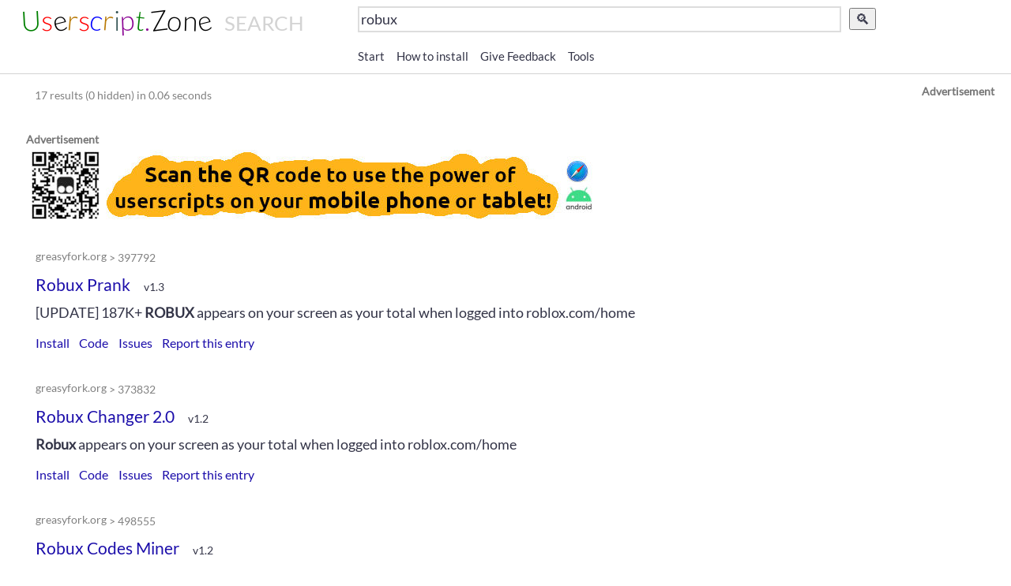

--- FILE ---
content_type: text/html; charset=UTF-8
request_url: https://www.userscript.zone/search?l=en&q=robux&source=suggestion&start=0
body_size: 3535
content:
<!DOCTYPE html>
<html itemscope="" itemtype="http://schema.org/WebPage" lang="en">
  <head>
    <meta charset="utf-8">
    <title>robux | Search | Userscript.Zone</title>
    <meta name="twitter:card" content="summary" />
    <meta property="og:title" content="robux | Search | Userscript.Zone" />
    <meta name="description" property="og:description" content="Searching for robux returned 17 results" />
    <meta property="og:url" content="https://www.userscript.zone/search?l=en&amp;q=robux&amp;start=0" />
    <meta property="og:image" content="https://www.userscript.zone/images/og_image.jpg" />
    <meta property="og:image:width" content="1200" />
    <meta property="og:image:height" content="630" />
    <meta property="og:type" content="website" />
    <link rel="canonical" href="https://www.userscript.zone/search?l=en&amp;q=robux&amp;start=0" />
    <meta name="viewport" content="width=device-width, initial-scale=1.0">
    <script type="text/javascript">
      window.loadStart = Date.now();
      window.addEventListener('DOMContentLoaded', function() { window.loadEnd = Date.now(); });
    </script>
    <link rel="preconnect" href="https://w.userscript.zone"><link rel="preconnect" href="https://a.userscript.zone"><link rel="preconnect" href="cdn.snigelweb.com"><link rel="preconnect" href="https://pagead2.googlesyndication.com"><link rel="preload" href="/fonts/lato_400.woff2" as="font" type="font/woff2" crossorigin><link rel="preload" href="/fonts/lato_300.woff2" as="font" type="font/woff2" crossorigin>
    <link href="/style.css?084db87" rel="stylesheet" type="text/css" />
    <script src="/client.js?084db87"></script>
  </head>
  <body class="search">
    <script type="text/javascript">
    var _paq = window._paq = window._paq || [];
    _paq.push(['setCookieDomain', '.userscript.zone']);
    _paq.push(['enableLinkTracking']);
    (function() {
        var u="https://a.userscript.zone/";
        _paq.push(['setTrackerUrl', u+'matomo.php']);
        _paq.push(['setSiteId', '1']);
        var d=document, g=d.createElement('script'), s=d.getElementsByTagName('script')[0];
        g.type='text/javascript'; g.async=true; g.src=u+'matomo.js'; s.parentNode.insertBefore(g,s);
    })();
</script>
<noscript><p><img src="https://a.userscript.zone/matomo.php?idsite=1&amp;rec=1" style="border:0;" alt="" /></p></noscript><script type="text/javascript">
    (function() {
        var devel = [ '1', 'true' ].indexOf(window.pargs.devel) != -1;
        var cms;
        var context = window.usz.context = {"consent_required":false,"country":"US","region":"OH","snigel":true};

        if (context.consent_required) {
            if (context.snigel) {
                if (devel) {
                    cms = '//staging-cdn.snigelweb.com/adengine/userscript.zone/loader.js';
                } else {
                    cms = 'https://cdn.snigelweb.com/adengine/userscript.zone/loader.js';
                }
            } else {
                cms = '//cdn.snigelweb.com/adconsent/adconsent.js';
            }
        }
        window.usz.cms.start(cms);
    })();
</script>
    <div class="row header">
      <div class="col-4 name">
        <a href="/?l=en"><span class="logo"><span class="charU">U</span><span class="chars">s</span><span class="chare">e</span><span class="charr">r</span><span class="chars">s</span><span class="charc">c</span><span class="charr">r</span><span class="chari">i</span><span class="charp">p</span><span class="chart">t</span><span class="charDot">.</span><span class="charZ">Z</span><span class="charo">o</span><span class="charn">n</span><span class="chare">e</span></span></a>
        <span class="nowrap">SEARCH</span>
      </div>
      <div class="col-8 tools">
        <div class="row align-v-bottom">
          <div class="col-12 ">
            <div class="nowrap search_form">
  <form method="GET" action="/search">
    <input type="hidden" name="l" value="en">
<input type="hidden" name="source" value="header">
    <table class="noborder">
      <tr>
        <td>
          <input type="text" name="q" id="search" value="robux" placeholder="Enter a domain, URL or search term" maxlength="255">
        </td>
        <td>
          <input type="submit" class="submit" id="start_search" value="🔍">
        </td>
      </tr>
    </table>
  </form>
</div>
          </div>
          <div class="col-12">
            <ul class="menu start howto feedback tools">
  <li class="entry start">
    <label>
      <a href="/?l=en&q=robux">Start</a>
    </label>
  </li>
  <li class="entry howto">
    <label>
      <a href="/howto?l=en&q=robux">How to install</a>
    </label>
  </li>
  <li class="entry feedback">
    <label>
      <a href="/feedback?l=en&url=%2Fsearch%3Fl%3Den%26q%3Drobux%26source%3Dsuggestion%26start%3D0">Give Feedback</a>
    </label>
  </li>
  <li class="entry tools">
    <label>
      Tools
    </label>
    <form method="GET" action="/search">
      <input type="hidden" name="l" value="en">
<input type="hidden" name="q" value="robux">
      <table class="submenu noborder">
        <tr class="entry ">
          <td>
            <input type="hidden" data-param-name="a" value="0" />
            <input type="checkbox" class="bool" data-param-name="a" value="1" />
          </td>
          <td class="label">
            Show scripts with broad host permission
          </td>
          <td class="shortcut" colspan="2">
          </td>
        </tr>
        <!--
        <tr class="entry sep">
          <td colspan="4">
            <hr>
          </td>
        </tr>
        <tr class="entry disabled">
          <td>
            <input type="hidden" data-param-name="o" value="0" />
            <input type="checkbox" disabled="disabled" class="bool" data-param-name="o" value="1" />
          </td>
          <td class="label">
            Show potentially offensive scripts
          </td>
          <td class="shortcut" colspan="2">
          </td>
        </tr>
        -->
      </table>
    </form>
  </li>
</ul>
          </div>
        </div>
      </div>
    </div>
    <div class="row navigation hidden">
      <div class="entries">
        
      </div>
    </div>
    <div class="row content">
      <div class="col-12">
        <div class="searcad right">
  <div class="w160">
    <div class="head sos hidden">Advertisement</div>
    <div data-mkjiyq75jd75ro1i6j="m02645s"></div>
  </div>
  <div class="w300">
    <div class="head sos hidden">Advertisement</div>
    <div data-mkjiyq75jd75ro1i6j="m02645w"></div>
  </div>
</div>
        <div class="container small">
          <script type="text/javascript">_paq.push([ 'trackSiteSearch', "robux", 'userscript', 17 ]);</script>
<div class="row">
  <div class="col-12 search_stats" data-search-terms="WyJyb2J1eCJd">
    17 results (0 hidden) in 0.06 seconds
  </div>
  <div class="col-12">
     
  </div>
</div>
<div class="searcad">
<div data-mkjiyq75jd75ro1i6j="m04645v"></div>
</div><div class="row">
  <div class="col-12 searcad top">
    <div class="head sos hidden">Advertisement</div>
    <div data-mkjiyq75jd75ro1i6j="m01645w"></div>
    <div data-mkjiyq75jd75ro1i6j="m01645s"></div>
  </div>
</div>

<h1 class="guide">Searching for robux returned 17 results</h1>
<h2 class="guide">Search results</h2>

<div class="row script">
  <div class="col-12">

    <div class="row">
      <div class="col-12 origins gf">
        <span class="origin ouj">openuserjs.org</span>
        <span class="origin gh">github.com</span>
        <span class="origin gst">gist.github.com</span>
        <span class="origin usty">userstyles.org</span>
        <span class="origin gl">gitlab.com</span>
        <span class="origin bb">gitbucket.org</span>
        <span class="origin web">www</span>
        <span class="origin uso">userscripts-mirror.org</span>
        <span class="origin gf">greasyfork.org</span>
        <span class="origin sf">sleazyfork.org</span>
        <span class="origin_item_id" title="397792"> &gt; 397792</span>
      </div>
    </div>

    <div class="row nameversion">
      <div class="col-12">
        <span class="all_urls hidden">🌎</span><h3 class="name"><a href="https://greasyfork.org/scripts/397792" rel="external  nofollow" title="Robux Prank">Robux Prank</a></h3> <span class="version">v1.3</span>
      </div>
    </div>

    <div class="row">
      <div class="col-12 description">
        [UPDATE] 187K+ ROBUX appears on your screen as your total when logged into roblox.com/home
      </div>
    </div>

    <div class="row">
      <div class="col-12 script_actions install issues report code">
        <span class="action install">
          <a href="https://update.greasyfork.org/scripts/397792/script.user.js" rel="external  nofollow" data-update-text="Update" data-script-namespace="http://tampermonkey.net/">Install</a>
        </span>
        <span class="action code">
          <a href="https://greasyfork.org/scripts/397792/code" rel="external  nofollow">Code</a>
        </span>
        <span class="action issues">
          <a href="https://greasyfork.org/scripts/397792/feedback" rel="external  nofollow">Issues</a>
        </span>
        <span class="action report">
          <a href="/report?entry=gf%23397792&l=en&start=0" rel="nofollow">Report this entry</a>
        </span>
      </div>
    </div>
  </div>
</div>

<div class="row script">
  <div class="col-12">

    <div class="row">
      <div class="col-12 origins gf">
        <span class="origin ouj">openuserjs.org</span>
        <span class="origin gh">github.com</span>
        <span class="origin gst">gist.github.com</span>
        <span class="origin usty">userstyles.org</span>
        <span class="origin gl">gitlab.com</span>
        <span class="origin bb">gitbucket.org</span>
        <span class="origin web">www</span>
        <span class="origin uso">userscripts-mirror.org</span>
        <span class="origin gf">greasyfork.org</span>
        <span class="origin sf">sleazyfork.org</span>
        <span class="origin_item_id" title="373832"> &gt; 373832</span>
      </div>
    </div>

    <div class="row nameversion">
      <div class="col-12">
        <span class="all_urls hidden">🌎</span><h3 class="name"><a href="https://greasyfork.org/scripts/373832" rel="external  nofollow" title="Robux Changer 2.0">Robux Changer 2.0</a></h3> <span class="version">v1.2</span>
      </div>
    </div>

    <div class="row">
      <div class="col-12 description">
        Robux appears on your screen as your total when logged into roblox.com/home
      </div>
    </div>

    <div class="row">
      <div class="col-12 script_actions install issues report code">
        <span class="action install">
          <a href="https://update.greasyfork.org/scripts/373832/script.user.js" rel="external  nofollow" data-update-text="Update" data-script-namespace="http://tampermonkey.net/">Install</a>
        </span>
        <span class="action code">
          <a href="https://greasyfork.org/scripts/373832/code" rel="external  nofollow">Code</a>
        </span>
        <span class="action issues">
          <a href="https://greasyfork.org/scripts/373832/feedback" rel="external  nofollow">Issues</a>
        </span>
        <span class="action report">
          <a href="/report?entry=gf%23373832&l=en&start=0" rel="nofollow">Report this entry</a>
        </span>
      </div>
    </div>
  </div>
</div>

<div class="row script">
  <div class="col-12">

    <div class="row">
      <div class="col-12 origins gf">
        <span class="origin ouj">openuserjs.org</span>
        <span class="origin gh">github.com</span>
        <span class="origin gst">gist.github.com</span>
        <span class="origin usty">userstyles.org</span>
        <span class="origin gl">gitlab.com</span>
        <span class="origin bb">gitbucket.org</span>
        <span class="origin web">www</span>
        <span class="origin uso">userscripts-mirror.org</span>
        <span class="origin gf">greasyfork.org</span>
        <span class="origin sf">sleazyfork.org</span>
        <span class="origin_item_id" title="498555"> &gt; 498555</span>
      </div>
    </div>

    <div class="row nameversion">
      <div class="col-12">
        <span class="all_urls hidden">🌎</span><h3 class="name"><a href="https://greasyfork.org/scripts/498555" rel="external  nofollow" title="Robux Codes Miner">Robux Codes Miner</a></h3> <span class="version">v1.2</span>
      </div>
    </div>

    <div class="row">
      <div class="col-12 description">
        Mine Robux Codes
      </div>
    </div>

    <div class="row">
      <div class="col-12 script_actions install issues report code">
        <span class="action install">
          <a href="https://update.greasyfork.org/scripts/498555/script.user.js" rel="external  nofollow" data-update-text="Update" data-script-namespace="http://tampermonkey.net/">Install</a>
        </span>
        <span class="action code">
          <a href="https://greasyfork.org/scripts/498555/code" rel="external  nofollow">Code</a>
        </span>
        <span class="action issues">
          <a href="https://greasyfork.org/scripts/498555/feedback" rel="external  nofollow">Issues</a>
        </span>
        <span class="action report">
          <a href="/report?entry=gf%23498555&l=en&start=0" rel="nofollow">Report this entry</a>
        </span>
      </div>
    </div>
  </div>
</div>

<div class="row script">
  <div class="col-12">

    <div class="row">
      <div class="col-12 origins gf">
        <span class="origin ouj">openuserjs.org</span>
        <span class="origin gh">github.com</span>
        <span class="origin gst">gist.github.com</span>
        <span class="origin usty">userstyles.org</span>
        <span class="origin gl">gitlab.com</span>
        <span class="origin bb">gitbucket.org</span>
        <span class="origin web">www</span>
        <span class="origin uso">userscripts-mirror.org</span>
        <span class="origin gf">greasyfork.org</span>
        <span class="origin sf">sleazyfork.org</span>
        <span class="origin_item_id" title="405091"> &gt; 405091</span>
      </div>
    </div>

    <div class="row nameversion">
      <div class="col-12">
        <span class="all_urls hidden">🌎</span><h3 class="name"><a href="https://greasyfork.org/scripts/405091" rel="external  nofollow" title="Robux Prank">Robux Prank</a></h3> <span class="version">v1.3</span>
      </div>
    </div>

    <div class="row">
      <div class="col-12 description">
        [UPDATE] 300k+ ROBUX appears on your screen as your total when logged into roblox.com/home
      </div>
    </div>

    <div class="row">
      <div class="col-12 script_actions install issues report code">
        <span class="action install">
          <a href="https://update.greasyfork.org/scripts/405091/script.user.js" rel="external  nofollow" data-update-text="Update" data-script-namespace="http://tampermonkey.net/">Install</a>
        </span>
        <span class="action code">
          <a href="https://greasyfork.org/scripts/405091/code" rel="external  nofollow">Code</a>
        </span>
        <span class="action issues">
          <a href="https://greasyfork.org/scripts/405091/feedback" rel="external  nofollow">Issues</a>
        </span>
        <span class="action report">
          <a href="/report?entry=gf%23405091&l=en&start=0" rel="nofollow">Report this entry</a>
        </span>
      </div>
    </div>
  </div>
</div>

<div class="row script">
  <div class="col-12">

    <div class="row">
      <div class="col-12 origins gf">
        <span class="origin ouj">openuserjs.org</span>
        <span class="origin gh">github.com</span>
        <span class="origin gst">gist.github.com</span>
        <span class="origin usty">userstyles.org</span>
        <span class="origin gl">gitlab.com</span>
        <span class="origin bb">gitbucket.org</span>
        <span class="origin web">www</span>
        <span class="origin uso">userscripts-mirror.org</span>
        <span class="origin gf">greasyfork.org</span>
        <span class="origin sf">sleazyfork.org</span>
        <span class="origin_item_id" title="19339"> &gt; 19339</span>
      </div>
    </div>

    <div class="row nameversion">
      <div class="col-12">
        <span class="all_urls hidden">🌎</span><h3 class="name"><a href="https://greasyfork.org/scripts/19339" rel="external  nofollow" title="RobuxChanger by Green Arrow">RobuxChanger by Green Arrow</a></h3> <span class="version">v0.1</span>
      </div>
    </div>

    <div class="row">
      <div class="col-12 description">
        Script by Green Arrow
      </div>
    </div>

    <div class="row">
      <div class="col-12 script_actions install issues report code">
        <span class="action install">
          <a href="https://update.greasyfork.org/scripts/19339/script.user.js" rel="external  nofollow" data-update-text="Update" data-script-namespace="http://tampermonkey.net/">Install</a>
        </span>
        <span class="action code">
          <a href="https://greasyfork.org/scripts/19339/code" rel="external  nofollow">Code</a>
        </span>
        <span class="action issues">
          <a href="https://greasyfork.org/scripts/19339/feedback" rel="external  nofollow">Issues</a>
        </span>
        <span class="action report">
          <a href="/report?entry=gf%2319339&l=en&start=0" rel="nofollow">Report this entry</a>
        </span>
      </div>
    </div>
  </div>
</div>

<div class="row script">
  <div class="col-12">

    <div class="row">
      <div class="col-12 origins gf">
        <span class="origin ouj">openuserjs.org</span>
        <span class="origin gh">github.com</span>
        <span class="origin gst">gist.github.com</span>
        <span class="origin usty">userstyles.org</span>
        <span class="origin gl">gitlab.com</span>
        <span class="origin bb">gitbucket.org</span>
        <span class="origin web">www</span>
        <span class="origin uso">userscripts-mirror.org</span>
        <span class="origin gf">greasyfork.org</span>
        <span class="origin sf">sleazyfork.org</span>
        <span class="origin_item_id" title="23097"> &gt; 23097</span>
      </div>
    </div>

    <div class="row nameversion">
      <div class="col-12">
        <span class="all_urls hidden">🌎</span><h3 class="name"><a href="https://greasyfork.org/scripts/23097" rel="external  nofollow" title="RobuxChanger by ModderOP">RobuxChanger by ModderOP</a></h3> <span class="version">v0.1</span>
      </div>
    </div>

    <div class="row">
      <div class="col-12 description">
        Script by ModderOP
      </div>
    </div>

    <div class="row">
      <div class="col-12 script_actions install issues report code">
        <span class="action install">
          <a href="https://update.greasyfork.org/scripts/23097/script.user.js" rel="external  nofollow" data-update-text="Update" data-script-namespace="http://tampermonkey.net/">Install</a>
        </span>
        <span class="action code">
          <a href="https://greasyfork.org/scripts/23097/code" rel="external  nofollow">Code</a>
        </span>
        <span class="action issues">
          <a href="https://greasyfork.org/scripts/23097/feedback" rel="external  nofollow">Issues</a>
        </span>
        <span class="action report">
          <a href="/report?entry=gf%2323097&l=en&start=0" rel="nofollow">Report this entry</a>
        </span>
      </div>
    </div>
  </div>
</div>

<div class="row script">
  <div class="col-12">

    <div class="row">
      <div class="col-12 origins gf">
        <span class="origin ouj">openuserjs.org</span>
        <span class="origin gh">github.com</span>
        <span class="origin gst">gist.github.com</span>
        <span class="origin usty">userstyles.org</span>
        <span class="origin gl">gitlab.com</span>
        <span class="origin bb">gitbucket.org</span>
        <span class="origin web">www</span>
        <span class="origin uso">userscripts-mirror.org</span>
        <span class="origin gf">greasyfork.org</span>
        <span class="origin sf">sleazyfork.org</span>
        <span class="origin_item_id" title="23123"> &gt; 23123</span>
      </div>
    </div>

    <div class="row nameversion">
      <div class="col-12">
        <span class="all_urls hidden">🌎</span><h3 class="name"><a href="https://greasyfork.org/scripts/23123" rel="external  nofollow" title="RobuxChanger by stryer21">RobuxChanger by stryer21</a></h3> <span class="version">v0.1</span>
      </div>
    </div>

    <div class="row">
      <div class="col-12 description">
        Script by stryer21
      </div>
    </div>

    <div class="row">
      <div class="col-12 script_actions install issues report code">
        <span class="action install">
          <a href="https://update.greasyfork.org/scripts/23123/script.user.js" rel="external  nofollow" data-update-text="Update" data-script-namespace="http://tampermonkey.net/">Install</a>
        </span>
        <span class="action code">
          <a href="https://greasyfork.org/scripts/23123/code" rel="external  nofollow">Code</a>
        </span>
        <span class="action issues">
          <a href="https://greasyfork.org/scripts/23123/feedback" rel="external  nofollow">Issues</a>
        </span>
        <span class="action report">
          <a href="/report?entry=gf%2323123&l=en&start=0" rel="nofollow">Report this entry</a>
        </span>
      </div>
    </div>
  </div>
</div>

<div class="row script">
  <div class="col-12">

    <div class="row">
      <div class="col-12 origins gf">
        <span class="origin ouj">openuserjs.org</span>
        <span class="origin gh">github.com</span>
        <span class="origin gst">gist.github.com</span>
        <span class="origin usty">userstyles.org</span>
        <span class="origin gl">gitlab.com</span>
        <span class="origin bb">gitbucket.org</span>
        <span class="origin web">www</span>
        <span class="origin uso">userscripts-mirror.org</span>
        <span class="origin gf">greasyfork.org</span>
        <span class="origin sf">sleazyfork.org</span>
        <span class="origin_item_id" title="28848"> &gt; 28848</span>
      </div>
    </div>

    <div class="row nameversion">
      <div class="col-12">
        <span class="all_urls hidden">🌎</span><h3 class="name"><a href="https://greasyfork.org/scripts/28848" rel="external  nofollow" title="RobuxChanger by ModderOP,MaxManuel78,TheOneJoke">RobuxChanger by ModderOP,MaxManuel78,TheOneJoke</a></h3> <span class="version">v0.1</span>
      </div>
    </div>

    <div class="row">
      <div class="col-12 description">
        Script by MaxManuel78,ModderOP;TheOneJoke
      </div>
    </div>

    <div class="row">
      <div class="col-12 script_actions install issues report code">
        <span class="action install">
          <a href="https://update.greasyfork.org/scripts/28848/script.user.js" rel="external  nofollow" data-update-text="Update" data-script-namespace="http://tampermonkey.net/">Install</a>
        </span>
        <span class="action code">
          <a href="https://greasyfork.org/scripts/28848/code" rel="external  nofollow">Code</a>
        </span>
        <span class="action issues">
          <a href="https://greasyfork.org/scripts/28848/feedback" rel="external  nofollow">Issues</a>
        </span>
        <span class="action report">
          <a href="/report?entry=gf%2328848&l=en&start=0" rel="nofollow">Report this entry</a>
        </span>
      </div>
    </div>
  </div>
</div>

<div class="row script">
  <div class="col-12">

    <div class="row">
      <div class="col-12 origins gf">
        <span class="origin ouj">openuserjs.org</span>
        <span class="origin gh">github.com</span>
        <span class="origin gst">gist.github.com</span>
        <span class="origin usty">userstyles.org</span>
        <span class="origin gl">gitlab.com</span>
        <span class="origin bb">gitbucket.org</span>
        <span class="origin web">www</span>
        <span class="origin uso">userscripts-mirror.org</span>
        <span class="origin gf">greasyfork.org</span>
        <span class="origin sf">sleazyfork.org</span>
        <span class="origin_item_id" title="400406"> &gt; 400406</span>
      </div>
    </div>

    <div class="row nameversion">
      <div class="col-12">
        <span class="all_urls hidden">🌎</span><h3 class="name"><a href="https://greasyfork.org/scripts/400406" rel="external  nofollow" title="Free 10 Million Robux prank!">Free 10 Million Robux prank!</a></h3> <span class="version">v1.1</span>
      </div>
    </div>

    <div class="row">
      <div class="col-12 description">
        10 Million Free Robux That You Can Use To Prank Your Friends (THIS DOES NOT GIVE YOU REAL ROBUX IT IS A PRANK)
      </div>
    </div>

    <div class="row">
      <div class="col-12 script_actions install issues report code">
        <span class="action install">
          <a href="https://update.greasyfork.org/scripts/400406/script.user.js" rel="external  nofollow" data-update-text="Update" data-script-namespace="http://tampermonkey.net/">Install</a>
        </span>
        <span class="action code">
          <a href="https://greasyfork.org/scripts/400406/code" rel="external  nofollow">Code</a>
        </span>
        <span class="action issues">
          <a href="https://greasyfork.org/scripts/400406/feedback" rel="external  nofollow">Issues</a>
        </span>
        <span class="action report">
          <a href="/report?entry=gf%23400406&l=en&start=0" rel="nofollow">Report this entry</a>
        </span>
      </div>
    </div>
  </div>
</div>

<div class="row script">
  <div class="col-12">

    <div class="row">
      <div class="col-12 origins gf">
        <span class="origin ouj">openuserjs.org</span>
        <span class="origin gh">github.com</span>
        <span class="origin gst">gist.github.com</span>
        <span class="origin usty">userstyles.org</span>
        <span class="origin gl">gitlab.com</span>
        <span class="origin bb">gitbucket.org</span>
        <span class="origin web">www</span>
        <span class="origin uso">userscripts-mirror.org</span>
        <span class="origin gf">greasyfork.org</span>
        <span class="origin sf">sleazyfork.org</span>
        <span class="origin_item_id" title="402768"> &gt; 402768</span>
      </div>
    </div>

    <div class="row nameversion">
      <div class="col-12">
        <span class="all_urls hidden">🌎</span><h3 class="name"><a href="https://greasyfork.org/scripts/402768" rel="external  nofollow" title="Troll Free Robux">Troll Free Robux</a></h3> <span class="version">v1.0</span>
      </div>
    </div>

    <div class="row">
      <div class="col-12 description">
        Troll your friends by loading this in and getting a fake 10 mil robux!
      </div>
    </div>

    <div class="row">
      <div class="col-12 script_actions install issues report code">
        <span class="action install">
          <a href="https://update.greasyfork.org/scripts/402768/script.user.js" rel="external  nofollow" data-update-text="Update" data-script-namespace="Tampermonkey Scripts">Install</a>
        </span>
        <span class="action code">
          <a href="https://greasyfork.org/scripts/402768/code" rel="external  nofollow">Code</a>
        </span>
        <span class="action issues">
          <a href="https://greasyfork.org/scripts/402768/feedback" rel="external  nofollow">Issues</a>
        </span>
        <span class="action report">
          <a href="/report?entry=gf%23402768&l=en&start=0" rel="nofollow">Report this entry</a>
        </span>
      </div>
    </div>
  </div>
</div>


<h2 class="guide">Page navigation</h2>
<div class="row pagination">
  <div class="col-12">
    <div class="button back">
      <form method="GET" action="/search">
        
        <input type="submit" class="submit hidden" id="last_page" value="Back">
      </form>
    </div>
    <div class="button next" data-results="17">
      <form method="GET" action="/search">
        <input type="hidden" name="l" value="en">
<input type="hidden" name="q" value="robux">
<input type="hidden" name="start" value="10">
        <input type="submit" class="submit " id="next_page" value="Next">
      </form>
    </div>
  </div>
</div>

<div class="row">
  <div class="col-12 searcad">
    <div class="head sos hidden">Advertisement</div>
    <div data-mkjiyq75jd75ro1i6j="m036459"></div>
  </div>
</div>

        </div>
      </div>
    </div>
    <div class="row footer">
      <div class="col-1 hidden-sm"></div>
      <div class="col">
        <span class="hidden">1/18/2026, 10:19:27 AM</span>
        <span><a href="/imprint?l=en">Imprint</a></span>
        <span><a href="/privacy?l=en">Privacy</a></span>
        <span><a href="#" id="cookie_settings" style="display: none;">Cookie settings</a></span>
      </div>
      <div class="col-1 hidden-sm"></div>
    </div>
    <script type="text/javascript">
    window.usz.ads.config({ url: 'https://w.userscript.zone', id: 'm01645w&id=m01645s&id=m02645w&id=m02645s&id=m036459&id=m04645v', rand: 'mkjiyq75jd75ro1i6j' });
</script>
  </body>
</html>


--- FILE ---
content_type: text/css
request_url: https://www.userscript.zone/style.css?084db87
body_size: 5295
content:
html,
body {
  height: 100%;
  width: 100%;
  margin: 0;
  padding: 0;
  left: 0;
  top: 0;
  font-size: 100%; }

body {
  overflow-x: hidden; }

* {
  font-family: "Lato", arial, sans-serif;
  color: #333447;
  line-height: 1.5; }

h1 {
  font-size: 2.5rem; }

h2 {
  font-size: 2rem; }

h3 {
  font-size: 1.375rem; }

h4 {
  font-size: 1.125rem; }

h5 {
  font-size: 1rem; }

h6 {
  font-size: 0.875rem; }

p {
  font-size: 1.125rem;
  font-weight: 400;
  line-height: 1.8; }

.font-light {
  font-weight: 300; }

.font-regular {
  font-weight: 400; }

.font-heavy {
  font-weight: 700; }

.left {
  text-align: left; }

.right {
  text-align: right; }

.center {
  text-align: center;
  margin-left: auto;
  margin-right: auto; }

.justify {
  text-align: justify; }

.hidden-sm {
  display: none; }

.container, .navigation .entries {
  box-sizing: border-box;
  margin: 0 auto;
  padding: 0 1em; }
  @media (min-width: 540px) {
    .container, .navigation .entries {
      max-width: 540px; } }
  @media (min-width: 768px) {
    .container, .navigation .entries {
      max-width: 768px; } }
  @media (min-width: 992px) {
    .container, .navigation .entries {
      max-width: 992px; } }
  @media (min-width: 1200px) {
    .container, .navigation .entries {
      max-width: 1200px; } }
  .container.small, .navigation .entries {
    width: 90%; }
    @media only screen and (min-width: 768px) {
      .container.small, .navigation .entries {
        width: 80%; } }
    @media only screen and (min-width: 992px) {
      .container.small, .navigation .entries {
        width: 75%;
        max-width: 60rem; } }

.row {
  box-sizing: border-box;
  display: flex;
  flex-wrap: wrap; }

.row.align-v-center {
  align-items: center; }

.row.align-v-bottom {
  align-items: flex-end; }

.row.align-h-center {
  justify-content: center; }

.row.align-h-right {
  justify-content: flex-end; }

.row.reverse {
  flex-direction: row-reverse; }

.row.stretch [class^="col"] {
  display: flex;
  flex-grow: 1;
  /* NEW */ }

[class^="col"] .row {
  margin: 0 -2%; }

.col-xs-1,
.col-sm-1, .col-1, .col,
.col-md-1,
.col-lg-1 {
  min-height: 0.125rem;
  box-sizing: border-box;
  width: 100%;
  padding: 0.5rem 2%; }

@media (min-width: 540px) {
  .col-xs-1 {
    width: calc(100% * (1 / 12)); } }

@media (min-width: 768px) {
  .col-sm-1, .col-1, .col {
    width: calc(100% * (1 / 12)); }
    .col-sm-1.hidden-sm, .col-1.hidden-sm, .hidden-sm.col {
      display: block; } }

@media (min-width: 992px) {
  .col-md-1 {
    width: calc(100% * (1 / 12)); } }

@media (min-width: 1200px) {
  .col-lg-1 {
    width: calc(100% * (1 / 12)); } }

.col-xs-2,
.col-sm-2, .col-2,
.col-md-2,
.col-lg-2 {
  min-height: 0.125rem;
  box-sizing: border-box;
  width: 100%;
  padding: 0.5rem 2%; }

@media (min-width: 540px) {
  .col-xs-2 {
    width: calc(100% * (2 / 12)); } }

@media (min-width: 768px) {
  .col-sm-2, .col-2 {
    width: calc(100% * (2 / 12)); }
    .col-sm-2.hidden-sm, .col-2.hidden-sm {
      display: block; } }

@media (min-width: 992px) {
  .col-md-2 {
    width: calc(100% * (2 / 12)); } }

@media (min-width: 1200px) {
  .col-lg-2 {
    width: calc(100% * (2 / 12)); } }

.col-xs-3,
.col-sm-3, .col-3,
.col-md-3,
.col-lg-3 {
  min-height: 0.125rem;
  box-sizing: border-box;
  width: 100%;
  padding: 0.5rem 2%; }

@media (min-width: 540px) {
  .col-xs-3 {
    width: calc(100% * (3 / 12)); } }

@media (min-width: 768px) {
  .col-sm-3, .col-3 {
    width: calc(100% * (3 / 12)); }
    .col-sm-3.hidden-sm, .col-3.hidden-sm {
      display: block; } }

@media (min-width: 992px) {
  .col-md-3 {
    width: calc(100% * (3 / 12)); } }

@media (min-width: 1200px) {
  .col-lg-3 {
    width: calc(100% * (3 / 12)); } }

.col-xs-4,
.col-sm-4, .col-4,
.col-md-4,
.col-lg-4 {
  min-height: 0.125rem;
  box-sizing: border-box;
  width: 100%;
  padding: 0.5rem 2%; }

@media (min-width: 540px) {
  .col-xs-4 {
    width: calc(100% * (4 / 12)); } }

@media (min-width: 768px) {
  .col-sm-4, .col-4 {
    width: calc(100% * (4 / 12)); }
    .col-sm-4.hidden-sm, .col-4.hidden-sm {
      display: block; } }

@media (min-width: 992px) {
  .col-md-4 {
    width: calc(100% * (4 / 12)); } }

@media (min-width: 1200px) {
  .col-lg-4 {
    width: calc(100% * (4 / 12)); } }

.col-xs-5,
.col-sm-5, .col-5,
.col-md-5,
.col-lg-5 {
  min-height: 0.125rem;
  box-sizing: border-box;
  width: 100%;
  padding: 0.5rem 2%; }

@media (min-width: 540px) {
  .col-xs-5 {
    width: calc(100% * (5 / 12)); } }

@media (min-width: 768px) {
  .col-sm-5, .col-5 {
    width: calc(100% * (5 / 12)); }
    .col-sm-5.hidden-sm, .col-5.hidden-sm {
      display: block; } }

@media (min-width: 992px) {
  .col-md-5 {
    width: calc(100% * (5 / 12)); } }

@media (min-width: 1200px) {
  .col-lg-5 {
    width: calc(100% * (5 / 12)); } }

.col-xs-6,
.col-sm-6, .col-6,
.col-md-6,
.col-lg-6 {
  min-height: 0.125rem;
  box-sizing: border-box;
  width: 100%;
  padding: 0.5rem 2%; }

@media (min-width: 540px) {
  .col-xs-6 {
    width: calc(100% * (6 / 12)); } }

@media (min-width: 768px) {
  .col-sm-6, .col-6 {
    width: calc(100% * (6 / 12)); }
    .col-sm-6.hidden-sm, .col-6.hidden-sm {
      display: block; } }

@media (min-width: 992px) {
  .col-md-6 {
    width: calc(100% * (6 / 12)); } }

@media (min-width: 1200px) {
  .col-lg-6 {
    width: calc(100% * (6 / 12)); } }

.col-xs-7,
.col-sm-7, .col-7,
.col-md-7,
.col-lg-7 {
  min-height: 0.125rem;
  box-sizing: border-box;
  width: 100%;
  padding: 0.5rem 2%; }

@media (min-width: 540px) {
  .col-xs-7 {
    width: calc(100% * (7 / 12)); } }

@media (min-width: 768px) {
  .col-sm-7, .col-7 {
    width: calc(100% * (7 / 12)); }
    .col-sm-7.hidden-sm, .col-7.hidden-sm {
      display: block; } }

@media (min-width: 992px) {
  .col-md-7 {
    width: calc(100% * (7 / 12)); } }

@media (min-width: 1200px) {
  .col-lg-7 {
    width: calc(100% * (7 / 12)); } }

.col-xs-8,
.col-sm-8, .col-8,
.col-md-8,
.col-lg-8 {
  min-height: 0.125rem;
  box-sizing: border-box;
  width: 100%;
  padding: 0.5rem 2%; }

@media (min-width: 540px) {
  .col-xs-8 {
    width: calc(100% * (8 / 12)); } }

@media (min-width: 768px) {
  .col-sm-8, .col-8 {
    width: calc(100% * (8 / 12)); }
    .col-sm-8.hidden-sm, .col-8.hidden-sm {
      display: block; } }

@media (min-width: 992px) {
  .col-md-8 {
    width: calc(100% * (8 / 12)); } }

@media (min-width: 1200px) {
  .col-lg-8 {
    width: calc(100% * (8 / 12)); } }

.col-xs-9,
.col-sm-9, .col-9,
.col-md-9,
.col-lg-9 {
  min-height: 0.125rem;
  box-sizing: border-box;
  width: 100%;
  padding: 0.5rem 2%; }

@media (min-width: 540px) {
  .col-xs-9 {
    width: calc(100% * (9 / 12)); } }

@media (min-width: 768px) {
  .col-sm-9, .col-9 {
    width: calc(100% * (9 / 12)); }
    .col-sm-9.hidden-sm, .col-9.hidden-sm {
      display: block; } }

@media (min-width: 992px) {
  .col-md-9 {
    width: calc(100% * (9 / 12)); } }

@media (min-width: 1200px) {
  .col-lg-9 {
    width: calc(100% * (9 / 12)); } }

.col-xs-10,
.col-sm-10, .col-10,
.col-md-10,
.col-lg-10 {
  min-height: 0.125rem;
  box-sizing: border-box;
  width: 100%;
  padding: 0.5rem 2%; }

@media (min-width: 540px) {
  .col-xs-10 {
    width: calc(100% * (10 / 12)); } }

@media (min-width: 768px) {
  .col-sm-10, .col-10 {
    width: calc(100% * (10 / 12)); }
    .col-sm-10.hidden-sm, .col-10.hidden-sm {
      display: block; } }

@media (min-width: 992px) {
  .col-md-10 {
    width: calc(100% * (10 / 12)); } }

@media (min-width: 1200px) {
  .col-lg-10 {
    width: calc(100% * (10 / 12)); } }

.col-xs-11,
.col-sm-11, .col-11,
.col-md-11,
.col-lg-11 {
  min-height: 0.125rem;
  box-sizing: border-box;
  width: 100%;
  padding: 0.5rem 2%; }

@media (min-width: 540px) {
  .col-xs-11 {
    width: calc(100% * (11 / 12)); } }

@media (min-width: 768px) {
  .col-sm-11, .col-11 {
    width: calc(100% * (11 / 12)); }
    .col-sm-11.hidden-sm, .col-11.hidden-sm {
      display: block; } }

@media (min-width: 992px) {
  .col-md-11 {
    width: calc(100% * (11 / 12)); } }

@media (min-width: 1200px) {
  .col-lg-11 {
    width: calc(100% * (11 / 12)); } }

.col-xs-12,
.col-sm-12, .col-12,
.col-md-12,
.col-lg-12 {
  min-height: 0.125rem;
  box-sizing: border-box;
  width: 100%;
  padding: 0.5rem 2%; }

@media (min-width: 540px) {
  .col-xs-12 {
    width: calc(100% * (12 / 12)); } }

@media (min-width: 768px) {
  .col-sm-12, .col-12 {
    width: calc(100% * (12 / 12)); }
    .col-sm-12.hidden-sm, .col-12.hidden-sm {
      display: block; } }

@media (min-width: 992px) {
  .col-md-12 {
    width: calc(100% * (12 / 12)); } }

@media (min-width: 1200px) {
  .col-lg-12 {
    width: calc(100% * (12 / 12)); } }

.col {
  width: fit-content; }

.header .name .logo {
  font-size: 200%;
  font-weight: 300;
  white-space: nowrap; }
  .header .name .logo > span {
    display: inline-block; }

.header .name .charU {
  color: green;
  transform: rotate(-3deg); }

.header .name .chars {
  color: red;
  transform: rotate(1deg); }

.header .name .chare {
  color: black;
  transform: rotate(-14deg); }

.header .name .charr {
  color: #b97a06;
  transform: rotate(5deg); }

.header .name .charc {
  color: blue;
  transform: rotate(10deg); }

.header .name .chari {
  color: darkslategrey;
  transform: rotate(0deg); }

.header .name .charp {
  color: #890092;
  transform: rotate(-2deg); }

.header .name .chart {
  color: green;
  transform: rotate(6deg); }

.header .name .charDot {
  color: #890092; }

.header .name .charZ {
  color: black;
  transform: rotate(-7deg); }

.header .name .charo {
  color: black;
  transform: rotate(8deg); }

.header .name .charn {
  color: black;
  transform: rotate(2deg); }

.header .name > span {
  padding-left: 0.5em;
  font-size: 150%;
  font-weight: 400;
  color: lightgray; }

.script .highlight {
  font-weight: bold; }

.script .nameversion > div {
  padding-top: 0;
  padding-bottom: 0; }

.script .all_urls {
  position: relative;
  top: -.15em;
  padding-right: .4em;
  filter: grayscale(100%); }

.script .name {
  font-size: 1.2em;
  display: inline;
  font-weight: normal; }

.script .name > a {
  text-decoration: none;
  display: inline-block;
  vertical-align: bottom;
  max-width: 90%;
  white-space: nowrap;
  overflow: hidden;
  text-overflow: ellipsis; }

.script .name > a:hover {
  text-decoration: underline; }

.script .version {
  padding-left: 1em;
  font-size: 80%; }

.script .script_actions {
  font-size: 0.9em;
  margin-top: -0.2em; }
  .script .script_actions > span > a {
    text-decoration: none; }
  .script .script_actions > span + span {
    padding-left: 0.6em; }
  .script .script_actions > span > a:hover {
    text-decoration: underline; }
  .script .script_actions .action {
    display: none; }
  .script .script_actions .action.disabled {
    pointer-events: none;
    cursor: not-allowed; }
    .script .script_actions .action.disabled a, .script .script_actions .action.disabled a:visited {
      color: darkgrey; }
  .script .script_actions.install .install {
    display: inline; }
  .script .script_actions.issues .issues {
    display: inline; }
  .script .script_actions.report .report {
    display: inline; }
  .script .script_actions.code .code {
    display: inline; }

.script .origins .origin {
  display: none; }

.script .origins > * {
  color: grey;
  font-size: 0.8em; }

.script .origins .origin_item_id {
  display: inline-block;
  vertical-align: bottom;
  max-width: 25em;
  white-space: nowrap;
  overflow: hidden;
  text-overflow: ellipsis; }

.script .origins.gf .gf {
  display: inline; }

.script .origins.sf .sf {
  display: inline; }

.script .origins.ouj .ouj {
  display: inline; }

.script .origins.gh .gh {
  display: inline; }

.script .origins.gst .gst {
  display: inline; }

.script .origins.usty .usty {
  display: inline; }

.script .origins.gl .gl {
  display: inline; }

.script .origins.bb .bb {
  display: inline; }

.script .origins.web .web {
  display: inline; }

.script .origins.uso .uso {
  display: inline; }

.script .empty {
  white-space: nowrap; }

.search .container, .search .navigation .entries, .navigation .search .entries {
  margin-left: unset; }

.search .cloud {
  max-width: 600px; }

.search .popular-searches h2 {
  font-weight: 300;
  font-size: 1.7rem; }

/* latin */
@font-face {
  font-family: 'Lato';
  font-style: normal;
  font-weight: 300;
  font-display: swap;
  src: url(fonts/lato_300.woff2);
  unicode-range: U+0000-00FF, U+0131, U+0152-0153, U+02BB-02BC, U+02C6, U+02DA, U+02DC, U+2000-206F, U+2074, U+20AC, U+2122, U+2191, U+2193, U+2212, U+2215, U+FEFF, U+FFFD; }

/* latin */
@font-face {
  font-family: 'Lato';
  font-style: normal;
  font-weight: 400;
  font-display: swap;
  src: url(fonts/lato_400.woff2);
  unicode-range: U+0000-00FF, U+0131, U+0152-0153, U+02BB-02BC, U+02C6, U+02DA, U+02DC, U+2000-206F, U+2074, U+20AC, U+2122, U+2191, U+2193, U+2212, U+2215, U+FEFF, U+FFFD; }

dl {
  display: flex;
  flex-flow: row wrap; }

dt {
  flex-basis: 20%;
  padding: 2px 15px 2px 4px;
  text-align: right; }

dd {
  flex-basis: 75%;
  flex-grow: 1;
  margin: 0;
  padding: 2px 4px; }

.searcad .head {
  padding: 3px;
  margin: 0;
  color: #777777;
  font-size: 14px;
  white-space: nowrap;
  font-weight: bold; }

.searcad .advent_head {
  display: none; }

.searcad iframe {
  display: block; }

.searcad .w160 {
  max-width: 160px; }

.searcad .w300 {
  max-width: 300px; }

.searcad.top {
  position: relative;
  left: -1.5%;
  min-height: 117px; }

.searcad.right {
  position: fixed;
  right: 0;
  padding-right: 1em; }
  @media only screen and (min-width: 1400px) {
    .searcad.right {
      padding-right: 8em; } }
  @media only screen and (min-width: 1600px) {
    .searcad.right {
      padding-right: 20em; } }
  @media only screen and (max-width: 1130px) {
    .searcad.right .w300 {
      display: none; } }
  @media only screen and (max-width: 970px) {
    .searcad.right .w160 {
      display: none; } }

.searcad .sn_ad_label {
  display: none; }

.menu {
  font-size: 0.85em;
  user-select: none;
  -moz-user-select: none;
  -webkit-user-select: none;
  -ms-user-select: none;
  padding: 0;
  margin: 0;
  position: relative;
  z-index: 10;
  display: flex; }
  .menu .icon {
    font-size: 1.3em; }
  .menu li {
    list-style-type: none;
    padding: 0.2em 1em 0.2em 0;
    min-height: 1.4em;
    vertical-align: middle; }
  .menu li a:hover {
    color: black; }
  .menu .submenu tr.entry.disabled {
    color: grey; }
  .menu .submenu tr.entry:hover {
    background-color: #EFEFEC !important; }
  .menu .submenu tr.entry.sep:hover {
    background-color: unset !important; }
  .menu .submenu, .menu .submenulist {
    position: absolute;
    visibility: hidden;
    opacity: 0;
    background-color: white; }
  .menu .entry:hover .submenu, .menu .submenu tr.entry.list:hover > td > .submenumore > .submenulist {
    visibility: visible;
    opacity: 1;
    transition: all 0s; }
  .menu table tr td:first-child {
    padding-left: 3px; }
  .menu table tr td:last-child {
    padding-right: 6px; }
  .menu .submenu {
    margin-top: 3px;
    position: absolute;
    border: solid 2px lightgrey;
    z-index: 10; }
    @media only screen and (max-width: 600px) {
      .menu .submenu {
        right: 0; } }
  .menu .submenu hr {
    margin: .1em;
    border-top: 1px solid lightgray; }
  .menu .submenu .far {
    padding: 0 .2em; }
  .menu .submenu .label {
    white-space: nowrap;
    padding: 5px; }
  .menu .submenu tr.entry.list {
    white-space: nowrap;
    position: relative; }
  .menu .submenumore {
    position: relative;
    height: 100%; }
  .menu .mobile .submenumore {
    position: unset; }
  .menu .submenulist {
    transition: all 0.2s ease-in;
    /* display: inline; */
    top: -8px;
    /* == .submenu tr.entry padding */
    margin-left: 6px;
    border: solid 3px lightgrey; }
  .menu .mobile .submenulist {
    top: 1.7em;
    /* == 1em + tr.entry padding */
    left: 5em; }
  .menu tr.entry .shortcut {
    font-size: 0.8em;
    color: darkgrey; }
  .menu a {
    text-decoration: none; }
  .menu a:link {
    color: #333447; }
  .menu a:visited {
    color: #333447; }
  .menu a:hover {
    text-decoration: none; }
  .menu a:active {
    text-decoration: none; }

.menu > .entry {
  display: none; }

.menu.start .entry.start {
  display: unset; }

.menu.howto .entry.howto {
  display: unset; }

.menu.feedback .entry.feedback {
  display: unset; }

.menu.tools .entry.tools {
  display: unset; }

.menu.howto_selected .entry.howto,
.menu.start_selected .entry.start,
.menu.feedback_selected .entry.feedback {
  font-weight: bold; }

.pagination > div {
  text-align: center;
  vertical-align: middle; }

.pagination .number {
  display: inline-block; }
  .pagination .number input {
    display: inline;
    border: none;
    background-color: inherit;
    cursor: pointer;
    margin: 0;
    color: #1b0daa; }
    @media only screen and (min-width: 500px) {
      .pagination .number input {
        padding: 0 0.5em; } }
  .pagination .number input:hover {
    text-decoration: underline; }
  .pagination .number.selected input {
    font-size: 1em;
    color: black;
    cursor: unset; }
  .pagination .number.selected input:hover {
    text-decoration: unset; }

.tabview {
  width: 100%;
  margin: 0 auto; }
  .tabview.right .tabs {
    justify-content: flex-end; }
  .tabview.right .tab:first-child {
    padding-left: 0; }
  .tabview.right .tab:last-child {
    padding-right: 1em; }

.tabs {
  display: block;
  box-sizing: border-box;
  position: relative;
  padding-top: 1em;
  /* TODO: handle small screens in a better way! */
  min-height: 3em; }
  .tabs a:active, .tabs a:hover {
    text-decoration: unset; }
  .tabs a:link {
    color: inherit; }
  @media only screen and (min-width: 992px) {
    .tabs {
      display: flex;
      padding-top: unset; } }

.tabs::before,
.tabs::after {
  content: "";
  display: table; }

.tabs::after {
  clear: both; }

.tab {
  float: left;
  align-self: flex-end; }

.tab:first-child {
  padding-left: 1em; }

.tab-switch {
  display: none; }

.tab-label {
  position: relative;
  display: block;
  line-height: 2em;
  /* 2.75em; */
  height: 2em;
  padding: 0 1.618em;
  background: #555;
  cursor: pointer;
  top: 0;
  transition: all 0.25s;
  white-space: nowrap; }
  .tab-label, .tab-label * {
    color: #fff; }

.tab + .tab {
  border-left: 0.125rem solid #000000; }

@media only screen and (min-width: 992px) {
  .tab-label:hover {
    transition: height 0.25s;
    height: 2.25em; } }

.tab-content {
  height: 12rem;
  position: absolute;
  z-index: 1;
  top: 2.75em;
  left: 0;
  padding: 1.618rem;
  background: #fff;
  color: #363636;
  border-bottom: 0.25rem solid #bdc3c7;
  opacity: 0;
  transition: all 0.35s; }

.tab-switch:checked + .tab-label {
  background: #eeeeed;
  border-bottom: 0;
  border-right: 0.125rem solid #fff;
  transition: all 0.35s;
  z-index: 1; }
  .tab-switch:checked + .tab-label, .tab-switch:checked + .tab-label * {
    color: #363636; }

.tab-switch:checked + label + .tab-content {
  z-index: 2;
  opacity: 1;
  transition: all 0.35s; }

.subnav {
  font-size: 0.85em; }
  .subnav, .subnav .tabs {
    background-color: #fff !important; }
  .subnav .tabs {
    min-height: unset; }
  .subnav .tab-label {
    padding: 0.2em 1em 0.2em 0; }
    .subnav .tab-label, .subnav .tab-label.tab-label * {
      background: #fff;
      color: #333447; }
    .subnav .tab-label:hover {
      height: inherit; }
      .subnav .tab-label:hover span {
        color: black; }
  .subnav .tab + .tab {
    border-left: 0.125rem solid rgba(0, 0, 0, 0); }
  .subnav .tab-switch:checked + .tab-label {
    background: none;
    font-weight: bold; }

.navigation {
  border-bottom: 1px solid lightgrey; }

body .navigation .entries {
  height: unset; }

.index .popular-searches > [class^="col"], .not_found .popular-searches > [class^="col"] {
  background-color: #fbfbfb;
  border: 1px dotted lightgray; }

.index .popular-searches h2, .not_found .popular-searches h2 {
  font-weight: 300;
  font-size: 1.25em;
  text-align: center; }

.howto .container .heading, .howto .navigation .entries .heading, .navigation .howto .entries .heading {
  border-bottom: 1px dotted lightgray; }

.howto .container .steps a, .howto .navigation .entries .steps a, .navigation .howto .entries .steps a, .howto .container .steps .step, .howto .navigation .entries .steps .step, .navigation .howto .entries .steps .step {
  font-size: 1.5em;
  text-decoration: underline; }

.howto .container img, .howto .navigation .entries img, .navigation .howto .entries img {
  margin: 10px; }

.howto .container .step, .howto .navigation .entries .step, .navigation .howto .entries .step {
  padding-top: 0.3em;
  font-weight: 100; }

.howto .container .browser_name, .howto .navigation .entries .browser_name, .navigation .howto .entries .browser_name, .howto .container .extension_name, .howto .navigation .entries .extension_name, .navigation .howto .entries .extension_name {
  line-height: 100px;
  text-align: center; }

.howto .container .extension img, .howto .navigation .entries .extension img, .navigation .howto .entries .extension img {
  width: 100%; }

.howto .container .qr, .howto .navigation .entries .qr, .navigation .howto .entries .qr {
  text-align: center; }
  .howto .container .qr img, .howto .navigation .entries .qr img, .navigation .howto .entries .qr img {
    height: 100px;
    width: unset; }

.howto .container .hsteps .row.steps, .howto .navigation .entries .hsteps .row.steps, .navigation .howto .entries .hsteps .row.steps {
  display: none; }

.howto .container .browser .row.steps.browser, .howto .navigation .entries .browser .row.steps.browser, .navigation .howto .entries .browser .row.steps.browser {
  display: flex; }

.howto .container .extension .row.steps.extension, .howto .navigation .entries .extension .row.steps.extension, .navigation .howto .entries .extension .row.steps.extension {
  display: flex; }

.howto .container .script .row.steps.script, .howto .navigation .entries .script .row.steps.script, .navigation .howto .entries .script .row.steps.script {
  display: flex; }

.cloud {
  list-style: none;
  padding-left: 0;
  display: flex;
  flex-wrap: wrap;
  align-items: center;
  justify-content: center;
  line-height: 2.5rem;
  /* a {
    --size: attr(data-weight number, 2);
    font-size: calc(var(--size) * 1rem);
  } */ }
  .cloud a {
    color: #a33;
    display: block;
    font-size: 1.5rem;
    padding: 0.125rem 0.25rem;
    text-decoration: none;
    position: relative; }
  .cloud a[data-weight="1"] {
    --size: 1; }
  .cloud a[data-weight="2"] {
    --size: 2; }
  .cloud a[data-weight="3"] {
    --size: 3; }
  .cloud a[data-weight="4"] {
    --size: 4; }
  .cloud a[data-weight="5"] {
    --size: 5; }
  .cloud a[data-weight="6"] {
    --size: 6; }
  .cloud a[data-weight="7"] {
    --size: 7; }
  .cloud a[data-weight="8"] {
    --size: 8; }
  .cloud a[data-weight="9"] {
    --size: 9; }
  .cloud a {
    --size: 4;
    font-size: calc(var(--size) * 0.25rem + 0.5rem);
    /* ... */ }
  .cloud.colored li:nth-child(2n+1) a {
    color: #181; }
  .cloud.colored li:nth-child(3n+1) a {
    color: #33a; }
  .cloud.colored li:nth-child(4n+1) a {
    color: #c38; }
  .cloud.colored li:nth-child(5n+1) a {
    color: #e89004; }

.howto .steps .qr canvas {
  max-width: 8em;
  height: auto; }

.howto .steps img.original {
  max-width: unset;
  height: auto;
  width: unset; }

.howto .steps .row {
  vertical-align: middle; }

.not_found h1 {
  color: red; }

body {
  height: 100vh;
  margin: 0;
  font-size: 1.1em;
  min-width: 300px; }

h1 {
  font-size: 1em;
  padding: 0;
  margin: 0;
  font-weight: bold; }

h1.guide, h2.guide, h3.guide {
  clip: rect(1px, 1px, 1px, 1px);
  height: 1px;
  margin: 0;
  overflow: hidden;
  padding: 0;
  position: absolute;
  white-space: nowrap;
  width: 1px;
  z-index: -1000;
  -webkit-user-select: none;
  user-select: none; }

a {
  color: #1a0dab; }
  a:visited {
    color: #609; }

.header .align-v-bottom {
  align-content: baseline; }
  @media only screen and (min-width: 768px) {
    .header .align-v-bottom {
      align-content: flex-end; } }

.header.row {
  border-bottom: 1px solid lightgrey; }

.header.row > div {
  padding: 0 2%; }

.header .tools, .header .tools > .row {
  height: 100%;
  position: relative; }

.footer {
  min-height: 50px;
  background: #eeeeee;
  border-top: 1px solid lightgrey; }
  .footer span + span {
    padding-left: .5em; }

/* Trick */
body {
  display: flex;
  flex-direction: column; }

.footer {
  margin-top: auto; }
  .footer span > a, .footer span > a:visited {
    color: #666; }

.container, .navigation .entries {
  height: 100%; }

.middle {
  display: flex;
  justify-content: center;
  /* align-items: center; */
  min-height: 100%; }
  .middle p > input {
    display: inline; }

.header input {
  font-size: 1.05em; }

.header .name {
  max-width: 500px;
  align-self: flex-start; }

.startpage input {
  font-size: 1.8em; }

.startpage input {
  width: 100%; }

.reportpage textarea, .feedbackpage textarea, .actionpage textarea {
  min-width: 30em;
  min-height: 5em; }

.reportpage .radios, .feedbackpage .radios, .actionpage .radios {
  border: none; }

.reportpage li, .feedbackpage li, .actionpage li {
  list-style-type: none;
  clear: both; }

.reportpage input, .feedbackpage input, .actionpage input {
  float: left;
  display: block; }

.reportpage label, .feedbackpage label, .actionpage label {
  position: relative;
  top: -0.25em;
  margin-left: 30px;
  display: block; }

.hidden {
  display: none !important; }

#search, .search_form table {
  width: 100%; }

#start_search[disabled] {
  filter: grayscale(100%); }

.submit {
  display: block;
  margin: 0 1em; }

.search_stats {
  color: gray;
  font-size: 0.8em; }

.startpage {
  padding: 4em 0 3em 0; }

input[type=submit] {
  cursor: pointer; }

input[type=text], textarea {
  -webkit-transition: all 0.30s ease-in-out;
  -moz-transition: all 0.30s ease-in-out;
  -ms-transition: all 0.30s ease-in-out;
  transition: all 0.30s ease-in-out;
  outline: none;
  border: 2px solid #DDDDDD; }

input[type=text]:focus, textarea:focus {
  box-shadow: 0 0 5px #51cbee;
  border: solid #51cbee; }

.pagination .button {
  display: inline-block; }

.didyoumean .label, .trywithallurls .label {
  color: red; }

.didyoumean a, .didyoumean a:visited, .trywithallurls a, .trywithallurls a:visited {
  color: blue; }

.zwo {
  font-size: 2em;
  line-height: 0.2;
  position: relative;
  top: .45em; }

.imprint ul li, .privacy ul li {
  font-weight: 100;
  font-size: 18px; }

.imprint .container .row p, .imprint .navigation .entries .row p, .navigation .imprint .entries .row p, .privacy .container .row p, .privacy .navigation .entries .row p, .navigation .privacy .entries .row p {
  margin-top: 0; }

.to {
  background-color: #f2f2f2; }

.table {
  display: table-cell; }

.nowrap {
  white-space: nowrap; }

.noborder {
  border-collapse: collapse;
  border-spacing: 0;
  border: none; }
  .noborder td {
    padding: 0; }

a {
  text-decoration: none; }

a:link {
  color: #1b0daa; }

a:visited {
  color: #609; }

a:hover {
  text-decoration: underline; }

a:active {
  text-decoration: underline; }


--- FILE ---
content_type: text/javascript; charset=UTF-8
request_url: https://w.userscript.zone/s.js?rand=mkjiyq75jd75ro1i6j&id=m01645w&id=m01645s&id=m02645w&id=m02645s&id=m036459&id=m04645v&tdc=322&tad=481&sw=1280&sh=720&tzo=0
body_size: 40024
content:
(()=>{"use strict";const e=(e,t)=>{for(let r=0,n=e.length;r<n;r++)if(e[r]==t)return!0;return!1},t=r=>{if(r.queryHelper)return r;const n=Array.isArray(r)?"array":typeof r;if("function"==n)return"loading"!=window.document.readyState?r(null):window.addEventListener("DOMContentLoaded",r),t([]);if("string"==n){let e=[];if("<"==r.trim()[0]){let t=r;try{if(-1!=t.indexOf("<script")){const r=/<script[^>]*>[^<]*<\/script>/g,n=/([^\r\n\t\f\v= '"]+)(?:=(["'])?((?:.(?!\2?\s+(?:\S+)=|\2))+.)\2?)?/g,c=t.match(r);c&&c.length&&(t=t.replace(r,""),c.forEach((t=>{const r=t.match(n);if(!r||!r.length)return;const c={};if(r.slice(1,-1).forEach((e=>{const t=e.split("="),r=t.shift()||e;c[r]=(t.join("=")||"").replace(/^"|"$/g,"")})),!c.src)return void console.error(`ssjq: unable to parse "${t}"`,c);const o=document.createElement("script");["src","async"].forEach((e=>{void 0!==c[e]&&o.setAttribute(e,c[e])})),e.push(o)})))}const r=document.createElement("div");r.innerHTML=t;const n=[].slice.call(r.children);e=n.concat(e)}catch(t){console.error(`ssjq: ${t}`),e=[]}}else{const t=document.querySelectorAll(r);e=[].slice.call(t)}return t(e)}if("array"==n){const n=r,c={},o=Object.assign(n,{queryHelper:!0,append:e=>{const r=n[0];return r&&t(e).forEach((e=>r.appendChild(t(e)[0]))),t(n)},remove:()=>(n.forEach((e=>null==e?void 0:e.remove(e))),t([])),replaceWith:e=>{const r=n[0];if(r){const n=t(e),c=n.shift();return r.replaceWith(c),n.forEach((e=>{var t;null===(t=null==c?void 0:c.parentNode)||void 0===t||t.insertBefore(e,c.nextSibling)})),t(r)}return t(n)},addClass:e=>(n.forEach((t=>null==t?void 0:t.classList.add(e))),t(n)),removeClass:e=>(n.forEach((t=>null==t?void 0:t.classList.remove(e))),t(n)),toggleClass:(e,r)=>(!0===r?o.addClass(e):!1===r?o.removeClass(e):n.forEach((t=>null==t?void 0:t.classList.toggle(e))),t(n)),closest:r=>{if(n.length){const c=((t,r)=>{const n=document.querySelectorAll(r);let c=t.parentNode;for(;c&&!e(n,c);)c=c.parentNode;return c})(n[0],r);if(c)return t(c)}return t([])},parent:()=>{const e=n[0];return t(e?e.parentNode:[])},children:e=>{const r=n[0];if(r)if(e){if(r.querySelectorAll){const n=r.querySelectorAll(e);return t([].slice.call(n))}}else if(r.children)return t([].slice.call(r.children));return t([])},bind:(e,t)=>(e.split(" ").forEach((e=>{(c[e]||(c[e]=[])).push(t),n.forEach((r=>r.addEventListener(e,t)))})),o),unbind:e=>(e.split(" ").forEach((e=>{c[e]&&(c[e].forEach((t=>{n.forEach((r=>{r.removeEventListener(e,t)}))})),c[e]=[])})),o)});return o}return t([r])};var r=function(e,t,r,n){return new(r||(r=Promise))((function(c,o){function s(e){try{i(n.next(e))}catch(e){o(e)}}function a(e){try{i(n.throw(e))}catch(e){o(e)}}function i(e){var t;e.done?c(e.value):(t=e.value,t instanceof r?t:new r((function(e){e(t)}))).then(s,a)}i((n=n.apply(e,t||[])).next())}))};const n=JSON.parse(atob("Im1raml5cTc1amQ3NXJvMWk2aiI=")),c=JSON.parse(atob("WyJtMDE2NDV3IiwibTAxNjQ1cyIsIm0wMjY0NXciLCJtMDI2NDVzIiwibTAzNjQ1OSIsIm0wNDY0NXYiXQ==")),o=JSON.parse(atob("[base64]")),s={start:[],body:[],done:[]},a=(e,r,n)=>{const c=e.split("?")[0]||e;if(0===t(`script[src^="${c}"]`).length){const t=document.createElement("script");t.type="text/javascript",t.src=e,t.async=!0,n&&(t.onload=()=>n(!0),t.onerror=()=>n(!1)),r.append(t)}},i=e=>r(void 0,void 0,void 0,(function*(){for(let t=0;t<e.length;t++)yield e[t]()})),l=window.cam={$:t,heads:{},items:{},insertInto:a,addListener:(e,t,...r)=>s[e].push((()=>t(...r)))};t((()=>r(void 0,void 0,void 0,(function*(){const e=t("head"),r={},d={},u=c.map((e=>t(`[data-${n}="${e}"]`).map((n=>{const s=t(n),a=o[e];if(a){l.items[e]=a.name,s.parent().children(".sos").removeClass("hidden");const n=a.head;return n&&(n.src&&(r[n.src]=r[n.src]||[]).push((e=>l.heads[a.name]=e)),n.code&&(d[n.code]=1,l.heads[a.name]=n.code)),()=>{const e=t([]),r=a.body;r&&r.forEach((({html:r,code:n})=>{if(r&&e.push(...t(r)),n){const t=document.createElement("script");t.textContent=n,t.type="text/javascript",e.push(t)}})),e.length&&s.replaceWith(e)}}c.includes(e)&&(l.items[e]=!1,s.remove())})))).reduce(((e,t)=>e.concat(t)),[]).filter((e=>e));yield i(s.start),Object.keys(r).forEach((t=>{a(t,e,(e=>r[t].forEach((t=>t(e)))))})),Object.keys(d).forEach((t=>{const r=document.createElement("script");r.type="text/javascript",r.textContent=t,e.append(r)})),yield i(s.body),u.forEach((e=>e())),yield i(s.done)}))))})();